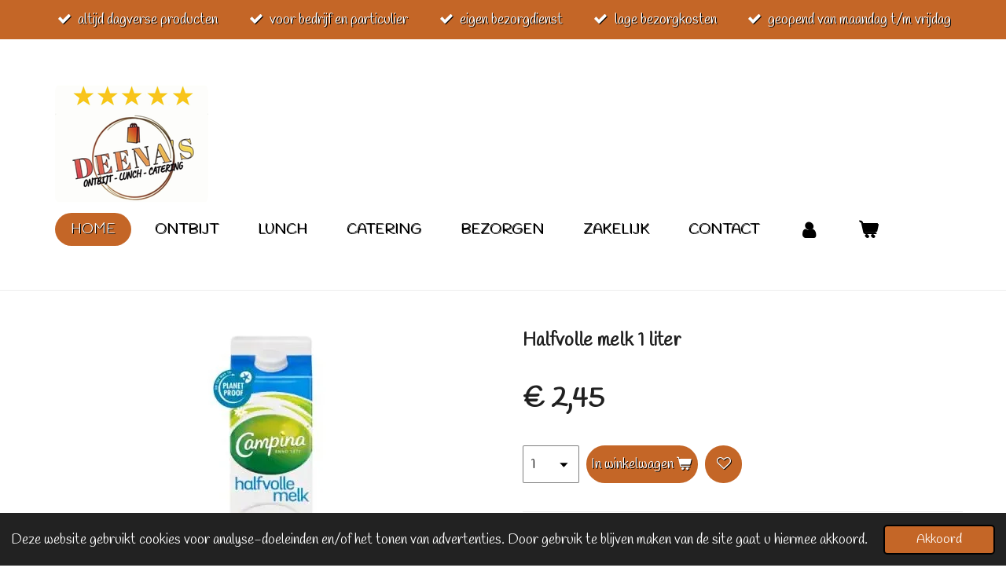

--- FILE ---
content_type: text/html; charset=UTF-8
request_url: https://www.deenas.nl/product/5884606/halfvolle-melk-1-liter
body_size: 18140
content:
<!DOCTYPE html>
<html lang="nl">
    <head>
        <meta http-equiv="Content-Type" content="text/html; charset=utf-8">
        <meta name="viewport" content="width=device-width, initial-scale=1.0, maximum-scale=5.0">
        <meta http-equiv="X-UA-Compatible" content="IE=edge">
        <link rel="canonical" href="https://www.deenas.nl/product/5884606/halfvolle-melk-1-liter">
        <link rel="sitemap" type="application/xml" href="https://www.deenas.nl/sitemap.xml">
        <meta property="og:title" content="Halfvolle melk 1 liter | Deena’s">
        <meta property="og:url" content="https://www.deenas.nl/product/5884606/halfvolle-melk-1-liter">
        <base href="https://www.deenas.nl/">
        <meta name="description" property="og:description" content="Campina halfvolle melk is niet alleen hartstikke lekker, maar ook heel gezond. Het bevat van nature voedingsstoffen zoals calcium, fosfor en prote&amp;iuml;ne. Met de keuze voor dit pak melk steunt u de boeren die extra aandacht besteden aan koe, natuur en klimaat.
&amp;nbsp;">
                <script nonce="cd7554bab42e76211de86fe71c5afb3c">
            
            window.JOUWWEB = window.JOUWWEB || {};
            window.JOUWWEB.application = window.JOUWWEB.application || {};
            window.JOUWWEB.application = {"backends":[{"domain":"jouwweb.nl","freeDomain":"jouwweb.site"},{"domain":"webador.com","freeDomain":"webadorsite.com"},{"domain":"webador.de","freeDomain":"webadorsite.com"},{"domain":"webador.fr","freeDomain":"webadorsite.com"},{"domain":"webador.es","freeDomain":"webadorsite.com"},{"domain":"webador.it","freeDomain":"webadorsite.com"},{"domain":"jouwweb.be","freeDomain":"jouwweb.site"},{"domain":"webador.ie","freeDomain":"webadorsite.com"},{"domain":"webador.co.uk","freeDomain":"webadorsite.com"},{"domain":"webador.at","freeDomain":"webadorsite.com"},{"domain":"webador.be","freeDomain":"webadorsite.com"},{"domain":"webador.ch","freeDomain":"webadorsite.com"},{"domain":"webador.ch","freeDomain":"webadorsite.com"},{"domain":"webador.mx","freeDomain":"webadorsite.com"},{"domain":"webador.com","freeDomain":"webadorsite.com"},{"domain":"webador.dk","freeDomain":"webadorsite.com"},{"domain":"webador.se","freeDomain":"webadorsite.com"},{"domain":"webador.no","freeDomain":"webadorsite.com"},{"domain":"webador.fi","freeDomain":"webadorsite.com"},{"domain":"webador.ca","freeDomain":"webadorsite.com"},{"domain":"webador.ca","freeDomain":"webadorsite.com"},{"domain":"webador.pl","freeDomain":"webadorsite.com"},{"domain":"webador.com.au","freeDomain":"webadorsite.com"},{"domain":"webador.nz","freeDomain":"webadorsite.com"}],"editorLocale":"nl-NL","editorTimezone":"Europe\/Amsterdam","editorLanguage":"nl","analytics4TrackingId":"G-E6PZPGE4QM","analyticsDimensions":[],"backendDomain":"www.jouwweb.nl","backendShortDomain":"jouwweb.nl","backendKey":"jouwweb-nl","freeWebsiteDomain":"jouwweb.site","noSsl":false,"build":{"reference":"dabeacf"},"linkHostnames":["www.jouwweb.nl","www.webador.com","www.webador.de","www.webador.fr","www.webador.es","www.webador.it","www.jouwweb.be","www.webador.ie","www.webador.co.uk","www.webador.at","www.webador.be","www.webador.ch","fr.webador.ch","www.webador.mx","es.webador.com","www.webador.dk","www.webador.se","www.webador.no","www.webador.fi","www.webador.ca","fr.webador.ca","www.webador.pl","www.webador.com.au","www.webador.nz"],"assetsUrl":"https:\/\/assets.jwwb.nl","loginUrl":"https:\/\/www.jouwweb.nl\/inloggen","publishUrl":"https:\/\/www.jouwweb.nl\/v2\/website\/2204316\/publish-proxy","adminUserOrIp":false,"pricing":{"plans":{"lite":{"amount":"700","currency":"EUR"},"pro":{"amount":"1200","currency":"EUR"},"business":{"amount":"2400","currency":"EUR"}},"yearlyDiscount":{"price":{"amount":"0","currency":"EUR"},"ratio":0,"percent":"0%","discountPrice":{"amount":"0","currency":"EUR"},"termPricePerMonth":{"amount":"0","currency":"EUR"},"termPricePerYear":{"amount":"0","currency":"EUR"}}},"hcUrl":{"add-product-variants":"https:\/\/help.jouwweb.nl\/hc\/nl\/articles\/28594307773201","basic-vs-advanced-shipping":"https:\/\/help.jouwweb.nl\/hc\/nl\/articles\/28594268794257","html-in-head":"https:\/\/help.jouwweb.nl\/hc\/nl\/articles\/28594336422545","link-domain-name":"https:\/\/help.jouwweb.nl\/hc\/nl\/articles\/28594325307409","optimize-for-mobile":"https:\/\/help.jouwweb.nl\/hc\/nl\/articles\/28594312927121","seo":"https:\/\/help.jouwweb.nl\/hc\/nl\/sections\/28507243966737","transfer-domain-name":"https:\/\/help.jouwweb.nl\/hc\/nl\/articles\/28594325232657","website-not-secure":"https:\/\/help.jouwweb.nl\/hc\/nl\/articles\/28594252935825"}};
            window.JOUWWEB.brand = {"type":"jouwweb","name":"JouwWeb","domain":"JouwWeb.nl","supportEmail":"support@jouwweb.nl"};
                    
                window.JOUWWEB = window.JOUWWEB || {};
                window.JOUWWEB.websiteRendering = {"locale":"nl-NL","timezone":"Europe\/Amsterdam","routes":{"api\/upload\/product-field":"\/_api\/upload\/product-field","checkout\/cart":"\/winkelwagen","payment":"\/bestelling-afronden\/:publicOrderId","payment\/forward":"\/bestelling-afronden\/:publicOrderId\/forward","public-order":"\/bestelling\/:publicOrderId","checkout\/authorize":"\/winkelwagen\/authorize\/:gateway","wishlist":"\/verlanglijst"}};
                                                    window.JOUWWEB.website = {"id":2204316,"locale":"nl-NL","enabled":true,"title":"Deena\u2019s","hasTitle":true,"roleOfLoggedInUser":null,"ownerLocale":"nl-NL","plan":"business","freeWebsiteDomain":"jouwweb.site","backendKey":"jouwweb-nl","currency":"EUR","defaultLocale":"nl-NL","url":"https:\/\/www.deenas.nl\/","homepageSegmentId":20880219,"category":"webshop","isOffline":false,"isPublished":true,"locales":["nl-NL"],"allowed":{"ads":false,"credits":true,"externalLinks":true,"slideshow":true,"customDefaultSlideshow":true,"hostedAlbums":true,"moderators":true,"mailboxQuota":10,"statisticsVisitors":true,"statisticsDetailed":true,"statisticsMonths":-1,"favicon":true,"password":true,"freeDomains":2,"freeMailAccounts":1,"canUseLanguages":false,"fileUpload":true,"legacyFontSize":false,"webshop":true,"products":-1,"imageText":false,"search":true,"audioUpload":true,"videoUpload":5000,"allowDangerousForms":false,"allowHtmlCode":true,"mobileBar":true,"sidebar":false,"poll":false,"allowCustomForms":true,"allowBusinessListing":true,"allowCustomAnalytics":true,"allowAccountingLink":true,"digitalProducts":true,"sitemapElement":false},"mobileBar":{"enabled":true,"theme":"accent","email":{"active":true,"value":"sales@deenas.nl"},"location":{"active":false},"phone":{"active":true,"value":"+31621332087"},"whatsapp":{"active":true,"value":"+31621332087"},"social":{"active":false,"network":"facebook"}},"webshop":{"enabled":true,"currency":"EUR","taxEnabled":true,"taxInclusive":true,"vatDisclaimerVisible":false,"orderNotice":"<p><span style=\"text-decoration: underline;\"><strong>Hebt u de gewenste bezorgdatum en bezorgtijd aangegeven?<\/strong><\/span><\/p>\n<p>Als er tijdens het bestelproces geen specifieke velden hiervoor beschikbaar waren, kunt u deze informatie toevoegen in het opmerkingenveld.<\/p>\n<p><strong>Conform onze bestelvoorwaarden dienen bestellingen uiterlijk de dag voorafgaand aan levering v&oacute;&oacute;r 18:00 uur te worden geplaatst.<\/strong><\/p>","orderConfirmation":"<p>Dank u hartelijk voor uw bestelling.<\/p>\n<p>Wij gaan direct aan de slag en nemen indien nodig contact met u op.<\/p>\n<p>Als bevestiging van uw bestelling ontvangt u binnen enkele ogenblikken een e-mail van ons. Het kan voorkomen dat deze in uw \"Spam\" of \"Ongewenst\" map terechtkomt. Voeg ons e-mailadres toe aan uw contacten om dit te voorkomen.<\/p>","freeShipping":false,"freeShippingAmount":"150.00","shippingDisclaimerVisible":false,"pickupAllowed":false,"couponAllowed":true,"detailsPageAvailable":true,"socialMediaVisible":true,"termsPage":null,"termsPageUrl":null,"extraTerms":null,"pricingVisible":true,"orderButtonVisible":true,"shippingAdvanced":true,"shippingAdvancedBackEnd":true,"soldOutVisible":false,"backInStockNotificationEnabled":false,"canAddProducts":true,"nextOrderNumber":66263752,"allowedServicePoints":[],"sendcloudConfigured":false,"sendcloudFallbackPublicKey":"a3d50033a59b4a598f1d7ce7e72aafdf","taxExemptionAllowed":false,"invoiceComment":null,"emptyCartVisible":true,"minimumOrderPrice":"25.00","productNumbersEnabled":false,"wishlistEnabled":true,"hideTaxOnCart":false},"isTreatedAsWebshop":true};                            window.JOUWWEB.cart = {"products":[],"coupon":null,"shippingCountryCode":null,"shippingChoice":null,"breakdown":[]};                            window.JOUWWEB.scripts = ["website-rendering\/webshop"];                        window.parent.JOUWWEB.colorPalette = window.JOUWWEB.colorPalette;
        </script>
                    <meta name="robots" content="noindex,nofollow">
                <title>Halfvolle melk 1 liter | Deena’s</title>
                                            <link href="https://primary.jwwb.nl/public/t/n/g/temp-hfvoltsejjkuhhqvvfzu/touch-icon-iphone.png?bust=1703000197" rel="apple-touch-icon" sizes="60x60">                                                <link href="https://primary.jwwb.nl/public/t/n/g/temp-hfvoltsejjkuhhqvvfzu/touch-icon-ipad.png?bust=1703000197" rel="apple-touch-icon" sizes="76x76">                                                <link href="https://primary.jwwb.nl/public/t/n/g/temp-hfvoltsejjkuhhqvvfzu/touch-icon-iphone-retina.png?bust=1703000197" rel="apple-touch-icon" sizes="120x120">                                                <link href="https://primary.jwwb.nl/public/t/n/g/temp-hfvoltsejjkuhhqvvfzu/touch-icon-ipad-retina.png?bust=1703000197" rel="apple-touch-icon" sizes="152x152">                                                <link href="https://primary.jwwb.nl/public/t/n/g/temp-hfvoltsejjkuhhqvvfzu/favicon.png?bust=1703000197" rel="shortcut icon">                                                <link href="https://primary.jwwb.nl/public/t/n/g/temp-hfvoltsejjkuhhqvvfzu/favicon.png?bust=1703000197" rel="icon">                                        <meta property="og:image" content="https&#x3A;&#x2F;&#x2F;primary.jwwb.nl&#x2F;public&#x2F;t&#x2F;n&#x2F;g&#x2F;temp-hfvoltsejjkuhhqvvfzu&#x2F;slh9cx&#x2F;090220221341_526994pak-1_360x360_2-1.jpg">
                                    <meta name="twitter:card" content="summary_large_image">
                        <meta property="twitter:image" content="https&#x3A;&#x2F;&#x2F;primary.jwwb.nl&#x2F;public&#x2F;t&#x2F;n&#x2F;g&#x2F;temp-hfvoltsejjkuhhqvvfzu&#x2F;slh9cx&#x2F;090220221341_526994pak-1_360x360_2-1.jpg">
                                                    <meta name="google-site-verification" content="1JqP_Ne40h8bIcZI0WfExSM25YTDt51U5cgH-bCTIy4">

<!-- begin script JSON LD -->
<script type="application/ld+json">
{
"@context": "https://schema.org",
"@type": "LocalBusiness",
"name": "Deena's Ontbijt, lunch en Catering",
"url": "https://www.deenas.nl/",
"image": "https://primary.jwwb.nl/public/t/n/g/temp-hfvoltsejjkuhhqvvfzu/logo-deenas-1200x940-3.gif",
"address": {
"@type": "PostalAddress",
"streetAddress": "Vliehors 3",
"postalCode": "2631 MM",
"addressLocality": "Nootdorp",
"addressCountry": "NL"
},
"telephone": "0621332087",
"email": "sales@deenas.nl",
"openingHours": ["Mo 08:30-17:30", "Tu 08:30-17:30", "We 08:30-17:30", "Th 08:30-17:30", "Fr 08:30-17:30", "Sa Closed", "Su Closed"]
}
</script>
<!-- einde script JSON LD -->

<!-- begin copieerbeveiliging -->
<style>
.jw-album-image img,
.jw-element-image img {
pointer-events:none;
-webkit-touch-callout:none;
}
.pswp__share-tooltip .pswp__share--download {
display:none;
}
</style>
<script>
document.addEventListener("contextmenu", function (e) {
e.preventDefault();
e.stopPropagation();
});
document.addEventListener("copy", function (e) {
e.preventDefault();
e.stopPropagation();
});
document.addEventListener("cut", function (e) {
e.preventDefault();
e.stopPropagation();
});
</script>
<!-- einde copieerbeveiliging -->

<!-- begin tekst menu -->
<style>
.jw-menu {
text-shadow:1px 1px #000;
}
</style>
<!-- einde tekst menu -->

<!-- begin tekst kop homepagina -->
<style>
.jw-is-slideshow a.bx-prev,
a.bx-next {
display:none;
}
.jw-slideshow-title {
text-shadow:1px 1px #000;
}
</style>
<!-- einde tekst kop homepagina -->


<!-- begin begroeting op homepagina -->
<style>
.begroeting p {
font-size:24px;
text-align:center;
margin-bottom:2rem
}
</style>
<script>
var tijdID = null;
var tijdLoopt = false;
function stopklok() {
if (tijdLoopt) clearTimeout(tijdID);
tijdLoopt = false;
}
function toontijd() {
var now = new Date();
var uren = now.getHours();
var minuten = now.getMinutes();
var seconden = now.getSeconds();
var huidigetijd = uren;
huidigetijd += (minuten < 10 ? ":0" :":") + minuten;
huidigetijd += (seconden < 10 ? ":0" :":") + seconden;
document.form.clock.value = huidigetijd;
tijdID = setTimeout("toontijd()", 1000);
tijdLoopt = true;
}
function start() {
stopklok();
toontijd();
}
function begroeting(datum) {
var uur = datum.getHours();
if (uur < 12) return "Goedemorgen!";
if (uur < 18) return "Goedemiddag!";
if (uur < 24) return "Goedenavond!";
}
</script>
<!-- einde begroeting op homepagina -->

<!-- begin tekst uitlijnen en tekst afbreken -->
<style>
body {
text-align:justify;
hyphens:auto;
}
</style>
<!-- einde tekst uitlijnen en tekst afbreken -->

<!-- begin afbeelding ronde hoeken -->
<style>
img {
background:#fff;
border-radius:12px
}
</style>
<!-- einde afbeelding ronde hoeken -->

<!-- begin tekst in berichtenbar -->
<style>
.message-bar-text {
text-shadow:1px 1px #000;
}
</style>
<!-- einde tekst in berichtenbar -->

<!-- begin footer -->
<style>
.block-footer {
text-shadow:1px 1px #000;
background:#c46627 !important;
}
.block-footer span,
.block-footer a,
.block-footer h3,
.block-footer p,
.block-footer li {
color:#fff !important;
text-decoration:none !important;
font-size:18px !important;
}
.block-footer a:hover {
color:#000 !important;
}
</style>
<!-- einde footer -->

<!-- begin knoppen mobiele telefoon -->
<style>
@media only screen and (max-width:767px) {
.lunch a {
padding:0 0 0 0;
width:135px;
}
.catering a {
padding:0 0 0 0;
width:135px;
}
}
</style>
<!-- einde knoppen mobiele telefoon -->

<!-- begin footer mobiele telefoon -->
<style>
@media only screen and (max-width:767px) {
.block-footer span,
.block-footer a,
.block-footer h3,
.block-footer p {
font-size:14px !important;
}
}
</style>
<!-- einde footer mobiele telefoon -->

<!-- begin belangrijke mededelingen -->
<style>
.anchor-offset {
position:relative;
top:-15em; /* Pas dit aan naar het gewenste aantal regels */
}
.inhoud a {
font-size:18px;
text-decoration:none;
color:inherit;
}
@media only screen and (max-width:600px) {
.anchor-offset {
top:-1em;
}
}
</style>
<script>
function slowScrollToSection(sectionId) {
var target = document.getElementById(sectionId);
var targetPosition = target.getBoundingClientRect().top + window.pageYOffset;
var startPosition = window.pageYOffset;
var distance = targetPosition - startPosition;
var duration = 2000; // 2 seconden
var start = null;
window.requestAnimationFrame(step);
function step(timestamp) {
if (!start) start = timestamp;
var progress = timestamp - start;
var progressRatio = progress / duration;
var easeInOutCubic = progressRatio < 0.5 ? 4 * progressRatio ** 3 : 1 - Math.pow(-2 * progressRatio + 2, 3) / 2;
window.scrollTo(0, startPosition + distance * easeInOutCubic);
if (progress < duration) {
window.requestAnimationFrame(step);
}
}
}
</script>
<!-- einde belangrijke mededelingen -->

<!-- begin footer bedrijfsnaam -->
<style>
.bedrijfsnaam {
margin:-12px 0 -24px 0;
color:#ffd700;
font-size:24px;
}
.bedrijfsnaam:hover {
color:#000;
}
@media only screen and (max-width:767px) {
.bedrijfsnaam {
font-size:22px;
}
}
</style>
<!-- einde footer bedrijfsnaam -->

<!-- begin schaduw knoppen -->
<style>
.jw-btn-container,
.jw-form-container button,
.js-product-container__button,
.js-product-container__wishlist-button {
border-radius:50px;
box-shadow:5px 5px 2px 1px rgba(0, 0, 0, 0.3)
}
</style>
<!-- einde schaduw knoppen -->

<!-- begin tekstschaduw -->
<style>
.message-bar__container,
.jw-btn-caption,
.jw-btn span,
.product__add-to-cart span,
.js-product-container__button span,
.jw-btn--size-small span,
.jw-btn span:hover,
.product__add-to-cart span:hover,
.js-product-container__button span:hover,
.jw-btn--size-small span:hover {
    color: #fff;
    text-shadow: 1px 1px #000 !important;
}
</style>
<!-- einde tekstschaduw -->
                            <script src="https://www.googletagmanager.com/gtag/js?id=G-SFL1VM5RDP" nonce="cd7554bab42e76211de86fe71c5afb3c" data-turbo-track="reload" async></script>
<script src="https://plausible.io/js/script.manual.js" nonce="cd7554bab42e76211de86fe71c5afb3c" data-turbo-track="reload" defer data-domain="shard16.jouwweb.nl"></script>
<link rel="stylesheet" type="text/css" href="https://gfonts.jwwb.nl/css?display=fallback&amp;family=Handlee%3A400%2C700%2C400italic%2C700italic" nonce="cd7554bab42e76211de86fe71c5afb3c" data-turbo-track="dynamic">
<script src="https://assets.jwwb.nl/assets/build/website-rendering/nl-NL.js?bust=af8dcdef13a1895089e9" nonce="cd7554bab42e76211de86fe71c5afb3c" data-turbo-track="reload" defer></script>
<script src="https://assets.jwwb.nl/assets/website-rendering/runtime.cee983c75391f900fb05.js?bust=4ce5de21b577bc4120dd" nonce="cd7554bab42e76211de86fe71c5afb3c" data-turbo-track="reload" defer></script>
<script src="https://assets.jwwb.nl/assets/website-rendering/812.881ee67943804724d5af.js?bust=78ab7ad7d6392c42d317" nonce="cd7554bab42e76211de86fe71c5afb3c" data-turbo-track="reload" defer></script>
<script src="https://assets.jwwb.nl/assets/website-rendering/main.5cc2a9179e0462270809.js?bust=47fa63093185ee0400ae" nonce="cd7554bab42e76211de86fe71c5afb3c" data-turbo-track="reload" defer></script>
<link rel="preload" href="https://assets.jwwb.nl/assets/website-rendering/styles.c611799110a447e67981.css?bust=226f06dc4f39cd5a64cc" as="style">
<link rel="preload" href="https://assets.jwwb.nl/assets/website-rendering/fonts/icons-website-rendering/font/website-rendering.woff2?bust=bd2797014f9452dadc8e" as="font" crossorigin>
<link rel="preconnect" href="https://gfonts.jwwb.nl">
<link rel="stylesheet" type="text/css" href="https://assets.jwwb.nl/assets/website-rendering/styles.c611799110a447e67981.css?bust=226f06dc4f39cd5a64cc" nonce="cd7554bab42e76211de86fe71c5afb3c" data-turbo-track="dynamic">
<link rel="preconnect" href="https://assets.jwwb.nl">
<link rel="preconnect" href="https://www.google-analytics.com">
<link rel="stylesheet" type="text/css" href="https://primary.jwwb.nl/public/t/n/g/temp-hfvoltsejjkuhhqvvfzu/style.css?bust=1768823985" nonce="cd7554bab42e76211de86fe71c5afb3c" data-turbo-track="dynamic">    </head>
    <body
        id="top"
        class="jw-is-no-slideshow jw-header-is-image jw-is-segment-product jw-is-frontend jw-is-no-sidebar jw-is-messagebar jw-is-no-touch-device jw-is-no-mobile"
                                    data-jouwweb-page="5884606"
                                                data-jouwweb-segment-id="5884606"
                                                data-jouwweb-segment-type="product"
                                                data-template-threshold="960"
                                                data-template-name="concert-banner&#x7C;fjord-banner&#x7C;burger-station"
                            itemscope
        itemtype="https://schema.org/Product"
    >
                                    <meta itemprop="url" content="https://www.deenas.nl/product/5884606/halfvolle-melk-1-liter">
        <a href="#main-content" class="jw-skip-link">
            Ga direct naar de hoofdinhoud        </a>
        <div class="jw-background"></div>
        <div class="jw-body">
            <div class="jw-mobile-menu jw-mobile-is-logo js-mobile-menu">
            <button
            type="button"
            class="jw-mobile-menu__button jw-mobile-toggle"
            aria-label="Open / sluit menu"
        >
            <span class="jw-icon-burger"></span>
        </button>
        <div class="jw-mobile-header jw-mobile-header--image">
        <a            class="jw-mobile-header-content"
                            href="/"
                        >
                            <img class="jw-mobile-logo jw-mobile-logo--square" src="https://primary.jwwb.nl/public/t/n/g/temp-hfvoltsejjkuhhqvvfzu/1rf5h7/image-284.png?enable-io=true&amp;enable=upscale&amp;height=70" srcset="https://primary.jwwb.nl/public/t/n/g/temp-hfvoltsejjkuhhqvvfzu/1rf5h7/image-284.png?enable-io=true&amp;enable=upscale&amp;height=70 1x, https://primary.jwwb.nl/public/t/n/g/temp-hfvoltsejjkuhhqvvfzu/1rf5h7/image-284.png?enable-io=true&amp;enable=upscale&amp;height=140&amp;quality=70 2x" alt="Deena’s" title="Deena’s">                                </a>
    </div>

        <a
        href="/winkelwagen"
        class="jw-mobile-menu__button jw-mobile-header-cart"
        aria-label="Bekijk winkelwagen"
    >
        <span class="jw-icon-badge-wrapper">
            <span class="website-rendering-icon-basket" aria-hidden="true"></span>
            <span class="jw-icon-badge hidden" aria-hidden="true"></span>
        </span>
    </a>
    
    </div>
            <header class="header-wrap js-topbar-content-container js-fixed-header-container">
    <div class="message-bar message-bar--accent"><div class="message-bar__container"><ul class="message-bar-usps"><li class="message-bar-usps__item"><i class="website-rendering-icon-ok"></i><span>altijd dagverse producten</span></li><li class="message-bar-usps__item"><i class="website-rendering-icon-ok"></i><span>voor bedrijf en particulier</span></li><li class="message-bar-usps__item"><i class="website-rendering-icon-ok"></i><span>eigen bezorgdienst</span></li><li class="message-bar-usps__item"><i class="website-rendering-icon-ok"></i><span>lage bezorgkosten</span></li><li class="message-bar-usps__item"><i class="website-rendering-icon-ok"></i><span>geopend van maandag t/m vrijdag</span></li></ul></div></div>    <div class="header-wrap__inner">
        <div class="header">
            <div class="jw-header-logo">
            <div
    id="jw-header-image-container"
    class="jw-header jw-header-image jw-header-image-toggle"
    style="flex-basis: 195px; max-width: 195px; flex-shrink: 1;"
>
            <a href="/">
        <img id="jw-header-image" data-image-id="103033500" srcset="https://primary.jwwb.nl/public/t/n/g/temp-hfvoltsejjkuhhqvvfzu/1rf5h7/image-284.png?enable-io=true&amp;width=195 195w, https://primary.jwwb.nl/public/t/n/g/temp-hfvoltsejjkuhhqvvfzu/1rf5h7/image-284.png?enable-io=true&amp;width=390 390w" class="jw-header-image" title="Deena’s" style="" sizes="195px" width="195" height="156" intrinsicsize="195.00 x 156.00" alt="Deena’s">                </a>
    </div>
        <div
    class="jw-header jw-header-title-container jw-header-text jw-header-text-toggle"
    data-stylable="true"
>
    <a        id="jw-header-title"
        class="jw-header-title"
                    href="/"
            >
        <span style="display: inline-block; font-size: 30px;"><span style="display: inline-block; font-size: 30px;"><span style="display: inline-block; font-size: 16px;"><span style="display: inline-block; font-size: 30px;">deena's</span></span></span></span>    </a>
</div>
</div>
        </div>
        <nav class="menu jw-menu-copy">
            <ul
    id="jw-menu"
    class="jw-menu jw-menu-horizontal"
            >
            <li
    class="jw-menu-item jw-menu-is-active"
>
        <a        class="jw-menu-link js-active-menu-item"
        href="/"                                            data-page-link-id="20880219"
                            >
                <span class="">
            Home        </span>
            </a>
                </li>
            <li
    class="jw-menu-item"
>
        <a        class="jw-menu-link"
        href="/ontbijt"                                            data-page-link-id="8519568"
                            >
                <span class="">
            Ontbijt        </span>
            </a>
                </li>
            <li
    class="jw-menu-item"
>
        <a        class="jw-menu-link"
        href="/lunch"                                            data-page-link-id="8519288"
                            >
                <span class="">
            Lunch        </span>
            </a>
                </li>
            <li
    class="jw-menu-item"
>
        <a        class="jw-menu-link"
        href="/catering"                                            data-page-link-id="8519290"
                            >
                <span class="">
            Catering        </span>
            </a>
                </li>
            <li
    class="jw-menu-item"
>
        <a        class="jw-menu-link"
        href="/bezorgen"                                            data-page-link-id="17905965"
                            >
                <span class="">
            Bezorgen        </span>
            </a>
                </li>
            <li
    class="jw-menu-item"
>
        <a        class="jw-menu-link"
        href="/zakelijk"                                            data-page-link-id="16874757"
                            >
                <span class="">
            Zakelijk        </span>
            </a>
                </li>
            <li
    class="jw-menu-item"
>
        <a        class="jw-menu-link"
        href="/contact"                                            data-page-link-id="17906440"
                            >
                <span class="">
            Contact        </span>
            </a>
                </li>
            <li
    class="jw-menu-item"
>
        <a        class="jw-menu-link jw-menu-link--icon"
        href="/account"                                                            title="Account"
            >
                                <span class="website-rendering-icon-user"></span>
                            <span class="hidden-desktop-horizontal-menu">
            Account        </span>
            </a>
                </li>
            <li
    class="jw-menu-item jw-menu-wishlist-item js-menu-wishlist-item jw-menu-wishlist-item--hidden"
>
        <a        class="jw-menu-link jw-menu-link--icon"
        href="/verlanglijst"                                                            title="Verlanglijst"
            >
                                    <span class="jw-icon-badge-wrapper">
                        <span class="website-rendering-icon-heart"></span>
                                            <span class="jw-icon-badge hidden">
                    0                </span>
                            <span class="hidden-desktop-horizontal-menu">
            Verlanglijst        </span>
            </a>
                </li>
            <li
    class="jw-menu-item js-menu-cart-item "
>
        <a        class="jw-menu-link jw-menu-link--icon"
        href="/winkelwagen"                                                            title="Winkelwagen"
            >
                                    <span class="jw-icon-badge-wrapper">
                        <span class="website-rendering-icon-basket"></span>
                                            <span class="jw-icon-badge hidden">
                    0                </span>
                            <span class="hidden-desktop-horizontal-menu">
            Winkelwagen        </span>
            </a>
                </li>
    
    </ul>

    <script nonce="cd7554bab42e76211de86fe71c5afb3c" id="jw-mobile-menu-template" type="text/template">
        <ul id="jw-menu" class="jw-menu jw-menu-horizontal jw-menu-spacing--mobile-bar">
                            <li
    class="jw-menu-item jw-menu-is-active"
>
        <a        class="jw-menu-link js-active-menu-item"
        href="/"                                            data-page-link-id="20880219"
                            >
                <span class="">
            Home        </span>
            </a>
                </li>
                            <li
    class="jw-menu-item"
>
        <a        class="jw-menu-link"
        href="/ontbijt"                                            data-page-link-id="8519568"
                            >
                <span class="">
            Ontbijt        </span>
            </a>
                </li>
                            <li
    class="jw-menu-item"
>
        <a        class="jw-menu-link"
        href="/lunch"                                            data-page-link-id="8519288"
                            >
                <span class="">
            Lunch        </span>
            </a>
                </li>
                            <li
    class="jw-menu-item"
>
        <a        class="jw-menu-link"
        href="/catering"                                            data-page-link-id="8519290"
                            >
                <span class="">
            Catering        </span>
            </a>
                </li>
                            <li
    class="jw-menu-item"
>
        <a        class="jw-menu-link"
        href="/bezorgen"                                            data-page-link-id="17905965"
                            >
                <span class="">
            Bezorgen        </span>
            </a>
                </li>
                            <li
    class="jw-menu-item"
>
        <a        class="jw-menu-link"
        href="/zakelijk"                                            data-page-link-id="16874757"
                            >
                <span class="">
            Zakelijk        </span>
            </a>
                </li>
                            <li
    class="jw-menu-item"
>
        <a        class="jw-menu-link"
        href="/contact"                                            data-page-link-id="17906440"
                            >
                <span class="">
            Contact        </span>
            </a>
                </li>
                            <li
    class="jw-menu-item"
>
        <a        class="jw-menu-link jw-menu-link--icon"
        href="/account"                                                            title="Account"
            >
                                <span class="website-rendering-icon-user"></span>
                            <span class="hidden-desktop-horizontal-menu">
            Account        </span>
            </a>
                </li>
                            <li
    class="jw-menu-item jw-menu-wishlist-item js-menu-wishlist-item jw-menu-wishlist-item--hidden"
>
        <a        class="jw-menu-link jw-menu-link--icon"
        href="/verlanglijst"                                                            title="Verlanglijst"
            >
                                    <span class="jw-icon-badge-wrapper">
                        <span class="website-rendering-icon-heart"></span>
                                            <span class="jw-icon-badge hidden">
                    0                </span>
                            <span class="hidden-desktop-horizontal-menu">
            Verlanglijst        </span>
            </a>
                </li>
            
                    </ul>
    </script>
        </nav>
    </div>
</header>
<script nonce="cd7554bab42e76211de86fe71c5afb3c">
    JOUWWEB.templateConfig = {
        header: {
            selector: '.header-wrap__inner',
            mobileSelector: '.jw-mobile-menu',
            updatePusher: function (topHeight) {
                var $sliderStyle = $('#sliderStyle');

                if ($sliderStyle.length === 0) {
                    $sliderStyle = $('<style />')
                        .attr('id', 'sliderStyle')
                        .appendTo(document.body);
                }

                // Header height without mobile bar
                var headerHeight = $('.header-wrap__inner').outerHeight();

                var paddingTop = topHeight;
                var paddingBottom = Math.min(headerHeight * (2/3), 60);
                $sliderStyle.html(
                    '.jw-slideshow-slide-content {' +
                    '    padding-top: ' + paddingTop + 'px;' +
                    '    padding-bottom: ' + paddingBottom + 'px;' +
                    '}' +
                    '.bx-controls-direction {' +
                    '    margin-top: ' + ((paddingTop - paddingBottom) / 2) + 'px;' +
                    '}'
                );

                // make sure slider also gets correct height (because of the added padding)
                $('.jw-slideshow-slide[aria-hidden=false]').each(function (index) {
                    var $this = $(this);
                    topHeight = $this.outerHeight() > topHeight ? $this.outerHeight() : topHeight;
                    $this.closest('.bx-viewport').css({
                        height: topHeight + 'px',
                    });
                });

                // If a page has a message-bar, offset the mobile nav.
                const $messageBar = $('.message-bar');
                if ($messageBar.length > 0) {
                    $('.js-mobile-menu, .jw-menu-clone').css('top', $messageBar.outerHeight());
                }
            },
        },
        mainContentOffset: function () {
            const $body = $('body');

            function measureAffixedHeaderHeight() {
                const $headerWrap = $('.header-wrap');
                const $headerWrapInner = $('.header-wrap__inner');

                // Early return if header is already affixed
                if ($body.hasClass('jw-is-header-affix')) {
                    return $headerWrap.height();
                }

                // Switch to affixed header (without transition)
                $headerWrapInner.css('transition', 'none');
                $body.addClass('jw-is-header-affix');

                // Measure affixed header height
                const headerHeight = $headerWrap.height();

                // Switch back to unaffixed header (without transition)
                $body.removeClass('jw-is-header-affix');
                $headerWrap.height(); // force reflow
                $headerWrapInner.css('transition', '');

                return headerHeight;
            }

            const headerHeight = measureAffixedHeaderHeight();
            return $('.main-content').offset().top - ($body.hasClass('jw-menu-is-mobile') ? 0 : headerHeight);
        },
    };
</script>
<div class="main-content">
    
<main id="main-content" class="block-content">
    <div data-section-name="content" class="jw-section jw-section-content jw-responsive">
        <div class="jw-strip jw-strip--default jw-strip--style-color jw-strip--primary jw-strip--color-default jw-strip--padding-start"><div class="jw-strip__content-container"><div class="jw-strip__content jw-responsive">    
                        <div
        class="product-page js-product-container"
        data-webshop-product="&#x7B;&quot;id&quot;&#x3A;5884606,&quot;title&quot;&#x3A;&quot;Halfvolle&#x20;melk&#x20;1&#x20;liter&quot;,&quot;url&quot;&#x3A;&quot;&#x5C;&#x2F;product&#x5C;&#x2F;5884606&#x5C;&#x2F;halfvolle-melk-1-liter&quot;,&quot;variants&quot;&#x3A;&#x5B;&#x7B;&quot;id&quot;&#x3A;20088318,&quot;stock&quot;&#x3A;0,&quot;limited&quot;&#x3A;false,&quot;propertyValueIds&quot;&#x3A;&#x5B;&#x5D;&#x7D;&#x5D;,&quot;image&quot;&#x3A;&#x7B;&quot;id&quot;&#x3A;77374668,&quot;url&quot;&#x3A;&quot;https&#x3A;&#x5C;&#x2F;&#x5C;&#x2F;primary.jwwb.nl&#x5C;&#x2F;public&#x5C;&#x2F;t&#x5C;&#x2F;n&#x5C;&#x2F;g&#x5C;&#x2F;temp-hfvoltsejjkuhhqvvfzu&#x5C;&#x2F;090220221341_526994pak-1_360x360_2-1.jpg&quot;,&quot;width&quot;&#x3A;360,&quot;height&quot;&#x3A;360&#x7D;&#x7D;"
        data-is-detail-view="1"
    >
                <div class="product-page__top">
            <h1 class="product-page__heading" itemprop="name">
                Halfvolle melk 1 liter            </h1>
                                </div>
                                <div class="product-page__image-container">
                <div
                    class="image-gallery image-gallery--single-item"
                    role="group"
                    aria-roledescription="carousel"
                    aria-label="Productafbeeldingen"
                >
                    <div class="image-gallery__main">
                        <div
                            class="image-gallery__slides"
                            aria-live="polite"
                            aria-atomic="false"
                        >
                                                                                            <div
                                    class="image-gallery__slide-container"
                                    role="group"
                                    aria-roledescription="slide"
                                    aria-hidden="false"
                                    aria-label="1 van 1"
                                >
                                    <a
                                        class="image-gallery__slide-item"
                                        href="https://primary.jwwb.nl/public/t/n/g/temp-hfvoltsejjkuhhqvvfzu/slh9cx/090220221341_526994pak-1_360x360_2-1.jpg"
                                        data-width="360"
                                        data-height="360"
                                        data-image-id="77374668"
                                        tabindex="0"
                                    >
                                        <div class="image-gallery__slide-image">
                                            <img
                                                                                                    itemprop="image"
                                                    alt="Halfvolle&#x20;melk&#x20;1&#x20;liter"
                                                                                                src="https://primary.jwwb.nl/public/t/n/g/temp-hfvoltsejjkuhhqvvfzu/090220221341_526994pak-1_360x360_2-1.jpg?enable-io=true&enable=upscale&width=600"
                                                srcset="https://primary.jwwb.nl/public/t/n/g/temp-hfvoltsejjkuhhqvvfzu/slh9cx/090220221341_526994pak-1_360x360_2-1.jpg?enable-io=true&width=360 360w"
                                                sizes="(min-width: 960px) 50vw, 100vw"
                                                width="360"
                                                height="360"
                                            >
                                        </div>
                                    </a>
                                </div>
                                                    </div>
                        <div class="image-gallery__controls">
                            <button
                                type="button"
                                class="image-gallery__control image-gallery__control--prev image-gallery__control--disabled"
                                aria-label="Vorige afbeelding"
                            >
                                <span class="website-rendering-icon-left-open-big"></span>
                            </button>
                            <button
                                type="button"
                                class="image-gallery__control image-gallery__control--next image-gallery__control--disabled"
                                aria-label="Volgende afbeelding"
                            >
                                <span class="website-rendering-icon-right-open-big"></span>
                            </button>
                        </div>
                    </div>
                                    </div>
            </div>
                <div class="product-page__container">
            <div itemprop="offers" itemscope itemtype="https://schema.org/Offer">
                                <meta itemprop="availability" content="https://schema.org/InStock">
                                                        <meta itemprop="price" content="2.45">
                    <meta itemprop="priceCurrency" content="EUR">
                    <div class="product-page__price-container">
                        <div class="product__price js-product-container__price">
                            <span class="product__price__price">€ 2,45</span>
                        </div>
                        <div class="product__free-shipping-motivator js-product-container__free-shipping-motivator"></div>
                    </div>
                                                </div>
                                    <div class="product-page__button-container">
                                    <div
    class="product-quantity-input"
    data-max-shown-quantity="10"
    data-max-quantity="-1"
    data-product-variant-id="20088318"
    data-removable="false"
    >
    <label>
        <span class="product-quantity-input__label">
            Aantal        </span>
        <input
            min="1"
                        value="1"
            class="jw-element-form-input-text product-quantity-input__input"
            type="number"
                    />
        <select
            class="jw-element-form-input-text product-quantity-input__select hidden"
                    >
        </select>
    </label>
    </div>
                                <button
    type="button"
    class="jw-btn product__add-to-cart js-product-container__button jw-btn--size-medium"
    title="In&#x20;winkelwagen"
        >
    <span>In winkelwagen</span>
</button>
                
<button
    type="button"
    class="jw-btn jw-btn--icon-only product__add-to-wishlist js-product-container__wishlist-button jw-btn--size-medium"
    title="Toevoegen&#x20;aan&#x20;verlanglijst"
    aria-label="Toevoegen&#x20;aan&#x20;verlanglijst"
    >
    <span>
        <i class="js-product-container__add-to-wishlist_icon website-rendering-icon-heart-empty" aria-hidden="true"></i>
    </span>
</button>
            </div>
            <div class="product-page__button-notice hidden js-product-container__button-notice"></div>
            
                            <div class="product-page__description" itemprop="description">
                                        <p>Campina halfvolle melk is niet alleen hartstikke lekker, maar ook heel gezond. Het bevat van nature voedingsstoffen zoals calcium, fosfor en prote&iuml;ne. Met de keuze voor dit pak melk steunt u de boeren die extra aandacht besteden aan koe, natuur en klimaat.</p>
<p>&nbsp;</p>                </div>
                                                    <div class="product-page__social">
                    <div
    id="jw-element-"
    data-jw-element-id=""
        class="jw-tree-node jw-element jw-social-share jw-node-is-first-child jw-node-is-last-child"
>
    <div class="jw-element-social-share" style="text-align: left">
    <div class="share-button-container share-button-container--buttons-mini share-button-container--align-left jw-element-content">
                                                                <a
                    class="share-button share-button--facebook jw-element-social-share-button jw-element-social-share-button-facebook "
                                            href=""
                        data-href-template="http://www.facebook.com/sharer/sharer.php?u=[url]"
                                                            rel="nofollow noopener noreferrer"
                    target="_blank"
                >
                    <span class="share-button__icon website-rendering-icon-facebook"></span>
                    <span class="share-button__label">Delen</span>
                </a>
                                                                            <a
                    class="share-button share-button--twitter jw-element-social-share-button jw-element-social-share-button-twitter "
                                            href=""
                        data-href-template="http://x.com/intent/post?text=[url]"
                                                            rel="nofollow noopener noreferrer"
                    target="_blank"
                >
                    <span class="share-button__icon website-rendering-icon-x-logo"></span>
                    <span class="share-button__label">Deel</span>
                </a>
                                                                            <a
                    class="share-button share-button--linkedin jw-element-social-share-button jw-element-social-share-button-linkedin "
                                            href=""
                        data-href-template="http://www.linkedin.com/shareArticle?mini=true&amp;url=[url]"
                                                            rel="nofollow noopener noreferrer"
                    target="_blank"
                >
                    <span class="share-button__icon website-rendering-icon-linkedin"></span>
                    <span class="share-button__label">Share</span>
                </a>
                                                                                        <a
                    class="share-button share-button--whatsapp jw-element-social-share-button jw-element-social-share-button-whatsapp  share-button--mobile-only"
                                            href=""
                        data-href-template="whatsapp://send?text=[url]"
                                                            rel="nofollow noopener noreferrer"
                    target="_blank"
                >
                    <span class="share-button__icon website-rendering-icon-whatsapp"></span>
                    <span class="share-button__label">Delen</span>
                </a>
                                    </div>
    </div>
</div>                </div>
                    </div>
    </div>

    </div></div></div>
<div class="product-page__content">
    <div
    id="jw-element-140422349"
    data-jw-element-id="140422349"
        class="jw-tree-node jw-element jw-strip-root jw-tree-container jw-responsive jw-node-is-first-child jw-node-is-last-child"
>
    <div
    id="jw-element-350745464"
    data-jw-element-id="350745464"
        class="jw-tree-node jw-element jw-strip jw-tree-container jw-tree-container--empty jw-responsive jw-strip--default jw-strip--style-color jw-strip--color-default jw-strip--padding-both jw-node-is-first-child jw-strip--primary jw-node-is-last-child"
>
    <div class="jw-strip__content-container"><div class="jw-strip__content jw-responsive"></div></div></div></div></div>
            </div>
</main>
    </div>
<footer class="block-footer">
    <div
        data-section-name="footer"
        class="jw-section jw-section-footer jw-responsive"
    >
                <div class="jw-strip jw-strip--default jw-strip--style-color jw-strip--primary jw-strip--color-default jw-strip--padding-both"><div class="jw-strip__content-container"><div class="jw-strip__content jw-responsive">            <div
    id="jw-element-139718175"
    data-jw-element-id="139718175"
        class="jw-tree-node jw-element jw-simple-root jw-tree-container jw-responsive jw-node-is-first-child jw-node-is-last-child"
>
    <div
    id="jw-element-436533447"
    data-jw-element-id="436533447"
        class="jw-tree-node jw-element jw-html jw-node-is-first-child"
>
    <div class="jw-html-wrapper">
    <!-- begin terug-naar-boven-knop -->
<style>
#TerugNaarBovenKnop {
display:none;
position:fixed;
bottom:80px;
right:32px;
padding:0px 8px;
background:#c46627;
color:#fff;
border:5px double #fff;
border-radius:12px;
font-size:27px;
cursor:pointer;
transition:opacity 0.3s, visibility 0.3s
}
#TerugNaarBovenKnop:hover {
background:#c46627;
color:#000;
border:5px double #000
}
@media only screen and (max-width: 767px) {
#TerugNaarBovenKnop {
display:none;
position:fixed;
bottom:80px;
right:32px;
padding:0px 8px;
background:#c46627;
color:#fff;
border:5px double #fff;
border-radius:12px;
font-size:24px;
cursor:pointer;
transition:opacity 0.3s, visibility 0.3s
}
}
</style>
<script>
document.addEventListener("DOMContentLoaded", function () {
window.addEventListener("scroll", function () {
if (window.scrollY > 50) {
document.getElementById("TerugNaarBovenKnop").style.display = "block";
} else {
document.getElementById("TerugNaarBovenKnop").style.display = "none";
}
});
document.getElementById("TerugNaarBovenKnop").addEventListener("click", function () {
window.scrollTo({
top: 0,
behavior: "smooth",
});
});
});
</script>
<button id="TerugNaarBovenKnop">▲</button>
<!-- einde terug-naar-boven-knop -->    </div>
</div><div
    id="jw-element-139630565"
    data-jw-element-id="139630565"
        class="jw-tree-node jw-element jw-columns jw-tree-container jw-responsive jw-tree-horizontal jw-columns--mode-flex"
>
    <div
    id="jw-element-142255131"
    data-jw-element-id="142255131"
            style="width: 30.646318236909%"
        class="jw-tree-node jw-element jw-column jw-tree-container jw-responsive jw-node-is-first-child"
>
    <div
    id="jw-element-436447900"
    data-jw-element-id="436447900"
        class="jw-tree-node jw-element jw-image-text jw-node-is-first-child"
>
    <div class="jw-element-imagetext-text">
            <h2 class="jw-heading-100"><span style="color: #ffffff;"><a data-jwlink-type="page" data-jwlink-identifier="20880219" data-jwlink-title="Home" href="/" style="color: #ffffff;">Deena's Ontbijt-Lunch-Catering</a></span></h2>    </div>
</div><div
    id="jw-element-139628541"
    data-jw-element-id="139628541"
        class="jw-tree-node jw-element jw-image-text jw-node-is-last-child"
>
    <div class="jw-element-imagetext-text">
            <p style="text-align: left;"><span style="color: #000000;">Vliehors 3<br /></span><span style="color: #000000;">2631 MM&nbsp;Nootdorp<br />( geen bezoekadres )<br />Kvk-nr.&nbsp; : &nbsp;76288676<br />Btw-ID :&nbsp; NL 003073721B14</span></p>
<p style="text-align: left;">&nbsp;</p>    </div>
</div></div><div
    id="jw-element-288851251"
    data-jw-element-id="288851251"
            style="width: 24.734720126642%"
        class="jw-tree-node jw-element jw-column jw-tree-container jw-responsive"
>
    <div
    id="jw-element-139630755"
    data-jw-element-id="139630755"
        class="jw-tree-node jw-element jw-image-text jw-node-is-first-child jw-node-is-last-child"
>
    <div class="jw-element-imagetext-text">
            <p style="text-align: left;"><span style="color: #000000;">Informatie</span></p>
<ul>
<li style="text-align: left;"><span style="color: #000000;"><a data-jwlink-type="page" data-jwlink-identifier="8519568" data-jwlink-title="Ontbijt" href="/ontbijt" style="color: #000000;">Ontbijt</a></span></li>
<li style="text-align: left;"><span style="color: #000000;"><a data-jwlink-type="page" data-jwlink-identifier="8519288" data-jwlink-title="Lunch" href="/lunch" style="color: #000000;">Lunch</a></span></li>
<li style="text-align: left;"><span style="color: #000000;"><a data-jwlink-type="page" data-jwlink-identifier="8519290" data-jwlink-title="Catering" href="/catering" style="color: #000000;">Catering</a></span></li>
<li style="text-align: left;"><span style="color: #000000;"><a data-jwlink-type="page" data-jwlink-identifier="17905965" data-jwlink-title="Bezorgen" href="/bezorgen" style="color: #000000;">Bezorgen</a></span></li>
<li style="text-align: left;"><span style="color: #000000;"><a data-jwlink-type="page" data-jwlink-identifier="16874757" data-jwlink-title="Zakelijk" href="/zakelijk" style="color: #000000;">Zakelijk</a></span></li>
<li style="text-align: left;"><span style="color: #000000;"><a data-jwlink-type="page" data-jwlink-identifier="17906440" data-jwlink-title="Contact" href="/contact" style="color: #000000;">Contact</a></span><span style="color: #000000;"><a data-jwlink-type="page" data-jwlink-identifier="20877600" data-jwlink-title="Dieetplanner" href="/dieetplanner" style="color: #000000;" data-jwlink-readonly="false"></a></span></li>
</ul>    </div>
</div></div><div
    id="jw-element-267978013"
    data-jw-element-id="267978013"
            style="width: 23.883845754285%"
        class="jw-tree-node jw-element jw-column jw-tree-container jw-responsive"
>
    <div
    id="jw-element-253650767"
    data-jw-element-id="253650767"
        class="jw-tree-node jw-element jw-image-text jw-node-is-first-child jw-node-is-last-child"
>
    <div class="jw-element-imagetext-text">
            <p style="text-align: left;"><span style="color: #000000;">Informatie</span></p>
<ul>
<li style="text-align: left;"><span style="color: #000000;"><a data-jwlink-type="page" data-jwlink-identifier="19397365" data-jwlink-title="Feestdagen" href="/feestdagen" style="color: #000000;" data-jwlink-readonly="false"></a><a data-jwlink-type="page" data-jwlink-identifier="18184326" data-jwlink-title="Over Ons" href="/over-ons" style="color: #000000;">Over Ons</a></span></li>
<li style="text-align: left;"><span style="color: #000000;"><a data-jwlink-type="page" data-jwlink-identifier="18558425" data-jwlink-title="Missie en Visie" href="/missie-en-visie" style="color: #000000;">Missie en Visie</a></span></li>
<li style="text-align: left;"><span style="color: #000000;"><a data-jwlink-type="page" data-jwlink-identifier="20877600" data-jwlink-title="Dieetplanner" href="/dieetplanner" style="color: #000000;">Dieetplanner</a></span></li>
<li style="text-align: left;"><span style="color: #000000;"><a data-jwlink-type="page" data-jwlink-identifier="19397365" data-jwlink-title="Feestdagen" href="/feestdagen" style="color: #000000;" data-jwlink-readonly="false">Feestdagen</a></span><span></span></li>
<li style="text-align: left;"><span style="color: #000000;"><a data-jwlink-type="page" data-jwlink-identifier="19410160" data-jwlink-title="Openingstijden" href="/openingstijden" style="color: #000000;" data-jwlink-readonly="false">Openingstijden</a></span></li>
<li style="text-align: left;"><span style="color: #000000;"></span><span style="color: #000000;"><a data-jwlink-type="page" data-jwlink-identifier="19411153" data-jwlink-title="Hygi&euml;ne" href="/hygiene" style="color: #000000;" data-jwlink-readonly="false">Hygi&euml;ne</a></span></li>
<li style="text-align: left;"><span style="color: #000000;"></span><span style="color: #000000;"><a data-jwlink-type="page" data-jwlink-identifier="8646763" data-jwlink-title="Betalen" href="/betalen" style="color: #000000;">Betalen</a></span></li>
<li style="text-align: left;"><span style="color: #000000;"><a data-jwlink-type="page" data-jwlink-identifier="19298584" data-jwlink-title="Klantenservice" href="/klantenservice" style="color: #000000;">Klantenservice</a></span></li>
<li style="text-align: left;"><span style="color: #000000;"></span><span style="color: #000000;"><a data-jwlink-type="page" data-jwlink-identifier="9364062" data-jwlink-title="Veel gestelde vragen" href="/veel-gestelde-vragen" style="color: #000000;">Veelgestelde vragen</a></span></li>
<li style="text-align: left;"><span style="color: #000000;"></span><span style="color: #000000;"><a data-jwlink-type="page" data-jwlink-identifier="8519941" data-jwlink-title="Recensies" href="/recensies" style="color: #000000;">Recensies</a></span></li>
<li style="text-align: left;"><span style="color: #000000;"><a data-jwlink-type="page" data-jwlink-identifier="22103826" data-jwlink-title="Mededelingen" href="/mededelingen" style="color: #000000;">Mededelingen</a></span></li>
</ul>    </div>
</div></div><div
    id="jw-element-275458654"
    data-jw-element-id="275458654"
            style="width: 20.735115882164%"
        class="jw-tree-node jw-element jw-column jw-tree-container jw-responsive jw-node-is-last-child"
>
    <div
    id="jw-element-275458759"
    data-jw-element-id="275458759"
        class="jw-tree-node jw-element jw-image-text jw-node-is-first-child jw-node-is-last-child"
>
    <div class="jw-element-imagetext-text">
            <p style="text-align: left;"><span style="color: #000000;">Informatie</span></p>
<ul>
<li style="text-align: left;"><span style="color: #000000;"><a data-jwlink-type="page" data-jwlink-identifier="19575325" data-jwlink-title="Algemene Voorwaarden" href="/algemene-voorwaarden" style="color: #000000;" data-jwlink-readonly="false">Algemene voorwaarden</a></span></li>
<li style="text-align: left;"><span style="color: #000000;"><a data-jwlink-type="page" data-jwlink-identifier="8519933" data-jwlink-title="Privacyverklaring" href="/privacyverklaring" style="color: #000000;">Privacyverklaring</a></span></li>
<li style="text-align: left;"><span style="color: #000000;"><a data-jwlink-type="page" data-jwlink-identifier="19576144" data-jwlink-title="Disclaimer" href="/disclaimer" style="color: #000000;" data-jwlink-readonly="false">Disclaimer</a></span></li>
<li style="text-align: left;"><span style="color: #000000;"><a data-jwlink-type="page" data-jwlink-identifier="19578771" data-jwlink-title="Portfolio" href="/portfolio" style="color: #000000;" data-jwlink-readonly="false">Portfolio</a></span></li>
<li style="text-align: left;"><span style="color: #000000;"><a data-jwlink-type="page" data-jwlink-identifier="19646845" data-jwlink-title="Blog" href="/blog">Blog</a> &nbsp;</span></li>
<li style="text-align: left;"><span style="color: #000000;"><a data-jwlink-type="page" data-jwlink-identifier="10893174" data-jwlink-title="Sitemap" href="/sitemap" style="color: #000000;">Sitemap </a></span></li>
</ul>    </div>
</div></div></div><div
    id="jw-element-275460176"
    data-jw-element-id="275460176"
        class="jw-tree-node jw-element jw-spacer"
>
    <div
    class="jw-element-spacer-container "
    style="height: 10px"
>
    </div>
</div><div
    id="jw-element-267743058"
    data-jw-element-id="267743058"
        class="jw-tree-node jw-element jw-columns jw-tree-container jw-responsive jw-tree-horizontal jw-columns--mode-flex"
>
    <div
    id="jw-element-275456750"
    data-jw-element-id="275456750"
            style="width: 22.024048096192%"
        class="jw-tree-node jw-element jw-column jw-tree-container jw-responsive jw-node-is-first-child"
>
    <div
    id="jw-element-267749980"
    data-jw-element-id="267749980"
        class="jw-tree-node jw-element jw-image-text jw-node-is-first-child jw-node-is-last-child"
>
    <div class="jw-element-imagetext-text">
            <p style="text-align: left;"><span style="color: #000000;">Assortiment</span></p>
<ul>
<li style="text-align: left;"><span style="color: #000000;"><a data-jwlink-type="page" data-jwlink-identifier="8519544" data-jwlink-title="Ontbijt Particulieren" href="/ontbijt/ontbijt-particulieren" style="color: #000000;">Ontbijt Particulieren</a></span></li>
<li style="text-align: left;"><span style="color: #000000;"><a data-jwlink-type="page" data-jwlink-identifier="8519548" data-jwlink-title="Ontbijt Zakelijk" href="/ontbijt/ontbijt-zakelijk" style="color: #000000;">Ontbijt Zakelijk</a></span></li>
<li style="text-align: left;"><span style="color: #000000;"></span><span style="color: #000000;"><a data-jwlink-type="page" data-jwlink-identifier="12862916" data-jwlink-title="Belegde Broodjes" href="/lunch/belegde-broodjes" style="color: #000000;">Lunch Belegde Broodjes</a></span></li>
<li style="text-align: left;"><span style="color: #000000;"></span><span style="color: #000000;"><a data-jwlink-type="page" data-jwlink-identifier="8685817" data-jwlink-title="Fruitsalades" href="/lunch/fruitsalades" style="color: #000000;">Lunch Fruitsalades</a></span></li>
<li style="text-align: left;"><span style="color: #000000;"></span><span style="color: #000000;"><a data-jwlink-type="page" data-jwlink-identifier="8519478" data-jwlink-title="Lunchpakketten" href="/lunch/lunchpakketten" style="color: #000000;">Lunch Lunchpakketten</a></span></li>
<li style="text-align: left;"><span style="color: #000000;"></span><span style="color: #000000;"><a data-jwlink-type="page" data-jwlink-identifier="18162772" data-jwlink-title="Lunchsalades" href="/lunch/lunchsalades" style="color: #000000;">Lunch Lunchsalades</a></span></li>
<li style="text-align: left;"><span style="color: #000000;"></span><span style="color: #000000;"><a data-jwlink-type="page" data-jwlink-identifier="9775862" data-jwlink-title="Lunchschalen" href="/lunch/lunchschalen" style="color: #000000;">Lunch Lunchschalen</a></span></li>
<li style="text-align: left;"><span style="color: #000000;"></span><span style="color: #000000;"><a data-jwlink-type="page" data-jwlink-identifier="8519466" data-jwlink-title="Mini Broodjes" href="/lunch/mini-broodjes" style="color: #000000;">Lunch Minibroodjes</a></span></li>
<li style="text-align: left;"><span style="color: #000000;"></span><span style="color: #000000;"><a data-jwlink-type="page" data-jwlink-identifier="9766827" data-jwlink-title="Wrap" href="/lunch/wrap" style="color: #000000;">Lunch Wraps</a></span></li>
<li style="text-align: left;"><span style="color: #000000;"></span><span style="color: #000000;"><a data-jwlink-type="page" data-jwlink-identifier="8519536" data-jwlink-title="Dranken" href="/lunch/dranken" style="color: #000000;">Lunch Dranken</a></span></li>
<li style="text-align: left;"><span style="color: #000000;"></span><span style="color: #000000;"><a data-jwlink-type="page" data-jwlink-identifier="8519515" data-jwlink-title="Luxe Hapjes" href="/catering/luxe-hapjes" style="color: #000000;">Catering Luxe Hapjes</a></span></li>
<li style="text-align: left;"><span style="color: #000000;"></span><span style="color: #000000;"><a data-jwlink-type="page" data-jwlink-identifier="8519518" data-jwlink-title="Luxe Mini Broodjes" href="/catering/luxe-mini-broodjes" style="color: #000000;">Catering Luxe minibroodjes</a></span></li>
<li style="text-align: left;"><span style="color: #000000;"></span><span style="color: #000000;"><a data-jwlink-type="page" data-jwlink-identifier="8664583" data-jwlink-title="Salades" href="/catering/salades" style="color: #000000;">Catering Salades</a></span></li>
<li style="text-align: left;"><span style="color: #000000;"></span><span style="color: #000000;"><a data-jwlink-type="page" data-jwlink-identifier="9393535" data-jwlink-title="Wraps" href="/catering/wraps" style="color: #000000;">Catering Wraps</a></span><br /><span style="color: #000000;"></span></li>
</ul>    </div>
</div></div><div
    id="jw-element-286860684"
    data-jw-element-id="286860684"
            style="width: 20.040080160321%"
        class="jw-tree-node jw-element jw-column jw-tree-container jw-responsive"
>
    <div
    id="jw-element-267743844"
    data-jw-element-id="267743844"
        class="jw-tree-node jw-element jw-image-text jw-node-is-first-child jw-node-is-last-child"
>
    <div class="jw-element-imagetext-text">
            <p style="text-align: left;"><span style="color: #000000;">Ontbijt bestellen in</span></p>
<ul>
<li style="text-align: left;"><span style="color: #000000;"><a data-jwlink-type="page" data-jwlink-identifier="17047718" data-jwlink-title="Ontbijt bestellen in Berkel en Rodenrijs" href="/ontbijt/ontbijt-bestellen-in-berkel-en-rodenrijs" style="color: #000000;" data-jwlink-readonly="false"></a><a data-jwlink-type="page" data-jwlink-identifier="15936563" data-jwlink-title="Feestdagen" href="/feestdagen" style="color: #000000;"></a><a data-jwlink-type="page" data-jwlink-identifier="17047718" data-jwlink-title="Ontbijt bestellen in Berkel en Rodenrijs" href="/ontbijt/ontbijt-bestellen-in-berkel-en-rodenrijs" style="color: #000000;">Berkel en Rodenrijs</a></span></li>
<li style="text-align: left;"><span style="color: #000000;"></span><span style="color: #000000;"><a data-jwlink-type="page" data-jwlink-identifier="17047994" data-jwlink-title="Ontbijt bestellen in Delfgauw" href="/ontbijt/ontbijt-bestellen-in-delfgauw" style="color: #000000;">Delfgauw</a></span></li>
<li style="text-align: left;"><span style="color: #000000;"></span><span style="color: #000000;"><a data-jwlink-type="page" data-jwlink-identifier="17048176" data-jwlink-title="Ontbijt bestellen in Delft" href="/ontbijt/ontbijt-bestellen-in-delft" style="color: #000000;">Delft</a></span></li>
<li style="text-align: left;"><span style="color: #000000;"></span><span style="color: #000000;"><a data-jwlink-type="page" data-jwlink-identifier="17048319" data-jwlink-title="Ontbijt bestellen in Den Haag" href="/ontbijt/ontbijt-bestellen-in-den-haag" style="color: #000000;">Den Haag</a></span></li>
<li style="text-align: left;"><span style="color: #000000;"></span><span style="color: #000000;"><a data-jwlink-type="page" data-jwlink-identifier="17048470" data-jwlink-title="Ontbijt bestellen in Leidschendam." href="/ontbijt/ontbijt-bestellen-in-leidschendam" style="color: #000000;">Leidschendam</a></span></li>
<li style="text-align: left;"><span style="color: #000000;"></span><span style="color: #000000;"><a data-jwlink-type="page" data-jwlink-identifier="17048522" data-jwlink-title="Ontbijt bestellen in Nootdorp." href="/ontbijt/ontbijt-bestellen-in-nootdorp" style="color: #000000;">Nootdorp</a></span></li>
<li style="text-align: left;"><span style="color: #000000;"></span><span style="color: #000000;"><a data-jwlink-type="page" data-jwlink-identifier="17048573" data-jwlink-title="Ontbijt bestellen in Pijnacker." href="/ontbijt/ontbijt-bestellen-in-pijnacker" style="color: #000000;">Pijnacker</a></span></li>
<li style="text-align: left;"><span style="color: #000000;"></span><span style="color: #000000;"><a data-jwlink-type="page" data-jwlink-identifier="17048615" data-jwlink-title="Ontbijt bestellen in Rijswijk." href="/ontbijt/ontbijt-bestellen-in-rijswijk" style="color: #000000;">Rijswijk</a></span></li>
<li style="text-align: left;"><span style="color: #000000;"></span><span style="color: #000000;"><a data-jwlink-type="page" data-jwlink-identifier="17048651" data-jwlink-title="Ontbijt bestellen in Stompwijk." href="/ontbijt/ontbijt-bestellen-in-stompwijk" style="color: #000000;">Stompwijk</a></span></li>
<li style="text-align: left;"><span style="color: #000000;"></span><span style="color: #000000;"><a data-jwlink-type="page" data-jwlink-identifier="17048694" data-jwlink-title="Ontbijt bestellen in Voorburg." href="/ontbijt/ontbijt-bestellen-in-voorburg" style="color: #000000;" data-jwlink-readonly="false">Voorburg</a></span></li>
<li style="text-align: left;"><span style="color: #000000;"></span><span style="color: #000000;"><a data-jwlink-type="page" data-jwlink-identifier="17048722" data-jwlink-title="Ontbijt bestellen in Wassenaar." href="/ontbijt/ontbijt-bestellen-in-wassenaar" style="color: #000000;">Wassenaar</a></span></li>
<li style="text-align: left;"><span style="color: #000000;"></span><span style="color: #000000;"><a data-jwlink-type="page" data-jwlink-identifier="17048779" data-jwlink-title="Ontbijt bestellen in Wateringen." href="/ontbijt/ontbijt-bestellen-in-wateringen" style="color: #000000;">Wateringen</a></span></li>
<li style="text-align: left;"><span style="color: #000000;"></span><span style="color: #000000;"><a data-jwlink-type="page" data-jwlink-identifier="17048820" data-jwlink-title="Ontbijt bestellen in Zoetermeer." href="/ontbijt/ontbijt-bestellen-in-zoetermeer" style="color: #000000;">Zoetermeer</a></span></li>
</ul>    </div>
</div></div><div
    id="jw-element-267743061"
    data-jw-element-id="267743061"
            style="width: 19.795591182365%"
        class="jw-tree-node jw-element jw-column jw-tree-container jw-responsive"
>
    <div
    id="jw-element-267743857"
    data-jw-element-id="267743857"
        class="jw-tree-node jw-element jw-image-text jw-node-is-first-child jw-node-is-last-child"
>
    <div class="jw-element-imagetext-text">
            <p style="text-align: left;"><span style="color: #000000;">Lunch bestellen in</span></p>
<ul>
<li style="text-align: left;"><span style="color: #000000;"><a data-jwlink-type="page" data-jwlink-identifier="17591192" data-jwlink-title="Lunch bestellen in Berkel en Rodenrijs" href="/lunch/lunch-bestellen-in-berkel-en-rodenrijs" style="color: #000000;">Berkel en Rodenrijs</a></span></li>
<li style="text-align: left;"><span style="color: #000000;"></span><span style="color: #000000;"><a data-jwlink-type="page" data-jwlink-identifier="17591232" data-jwlink-title="Lunch bestellen in Delfgauw" href="/lunch/lunch-bestellen-in-delfgauw" style="color: #000000;">Delfgauw</a></span></li>
<li style="text-align: left;"><span style="color: #000000;"></span><span style="color: #000000;"><a data-jwlink-type="page" data-jwlink-identifier="17591239" data-jwlink-title="Lunch bestellen in Delft" href="/lunch/lunch-bestellen-in-delft" style="color: #000000;">Delft</a></span></li>
<li style="text-align: left;"><span style="color: #000000;"></span><span style="color: #000000;"><a data-jwlink-type="page" data-jwlink-identifier="17122275" data-jwlink-title="Lunch bestellen in Den Haag" href="/lunch/lunch-bestellen-in-den-haag" style="color: #000000;">Den Haag</a></span></li>
<li style="text-align: left;"><span style="color: #000000;"></span><span style="color: #000000;"><a data-jwlink-type="page" data-jwlink-identifier="17591250" data-jwlink-title="Lunch bestellen in Leidschendam" href="/lunch/lunch-bestellen-in-leidschendam" style="color: #000000;">Leidschendam</a></span></li>
<li style="text-align: left;"><span style="color: #000000;"></span><span style="color: #000000;"><a data-jwlink-type="page" data-jwlink-identifier="17591253" data-jwlink-title="Lunch bestellen in Nootdorp" href="/lunch/lunch-bestellen-in-nootdorp" style="color: #000000;">Nootdorp</a></span></li>
<li style="text-align: left;"><span style="color: #000000;"></span><span style="color: #000000;"><a data-jwlink-type="page" data-jwlink-identifier="17591260" data-jwlink-title="Lunch bestellen in Pijnacker" href="/lunch/lunch-bestellen-in-pijnacker" style="color: #000000;">Pijnacker</a></span></li>
<li style="text-align: left;"><span style="color: #000000;"></span><span style="color: #000000;"><a data-jwlink-type="page" data-jwlink-identifier="17591267" data-jwlink-title="Lunch bestellen in Rijswijk" href="/lunch/lunch-bestellen-in-rijswijk" style="color: #000000;">Rijswijk</a></span></li>
<li style="text-align: left;"><span style="color: #000000;"></span><span style="color: #000000;"><a data-jwlink-type="page" data-jwlink-identifier="17591272" data-jwlink-title="Lunch bestellen in Stompwijk." href="/lunch/lunch-bestellen-in-stompwijk" style="color: #000000;">Stompwijk</a></span></li>
<li style="text-align: left;"><span style="color: #000000;"></span><span style="color: #000000;"><a data-jwlink-type="page" data-jwlink-identifier="17591277" data-jwlink-title="Lunch bestellen in Voorburg." href="/lunch/lunch-bestellen-in-voorburg" style="color: #000000;">Voorburg</a></span></li>
<li style="text-align: left;"><span style="color: #000000;"></span><span style="color: #000000;"><a data-jwlink-type="page" data-jwlink-identifier="17591284" data-jwlink-title="Lunch bestellen in Wassenaar." href="/lunch/lunch-bestellen-in-wassenaar" style="color: #000000;">Wassenaar</a></span></li>
<li style="text-align: left;"><span style="color: #000000;"></span><span style="color: #000000;"><a data-jwlink-type="page" data-jwlink-identifier="17591291" data-jwlink-title="Lunch bestellen in Wateringen." href="/lunch/lunch-bestellen-in-wateringen" style="color: #000000;">Wateringen</a></span></li>
<li style="text-align: left;"><span style="color: #000000;"></span><span style="color: #000000;"><a data-jwlink-type="page" data-jwlink-identifier="17591296" data-jwlink-title="Lunch bestellen in Zoetermeer" href="/lunch/lunch-bestellen-in-zoetermeer" style="color: #000000;">Zoetermeer</a></span></li>
</ul>    </div>
</div></div><div
    id="jw-element-267743080"
    data-jw-element-id="267743080"
            style="width: 18.100200400802%"
        class="jw-tree-node jw-element jw-column jw-tree-container jw-responsive"
>
    <div
    id="jw-element-267743877"
    data-jw-element-id="267743877"
        class="jw-tree-node jw-element jw-image-text jw-node-is-first-child jw-node-is-last-child"
>
    <div class="jw-element-imagetext-text">
            <p style="text-align: left;"><span style="color: #000000;">Catering bestellen in</span></p>
<ul>
<li style="text-align: left;"><span style="color: #000000;"><a data-jwlink-type="page" data-jwlink-identifier="15981270" data-jwlink-title="Catering bestellen in Berkel en Rodenrijs." href="/catering/catering-bestellen-in-berkel-en-rodenrijs" style="color: #000000;">Berkel en Rodenrijs </a></span></li>
<li style="text-align: left;"><span style="color: #000000;"></span><span style="color: #000000;"><a data-jwlink-type="page" data-jwlink-identifier="15981285" data-jwlink-title="Catering bestellen in Delfgauw." href="/catering/catering-bestellen-in-delfgauw" style="color: #000000;">Delfgauw</a></span></li>
<li style="text-align: left;"><span style="color: #000000;"></span><span style="color: #000000;"><a data-jwlink-type="page" data-jwlink-identifier="15981288" data-jwlink-title="Catering bestellen in Delft." href="/catering/catering-bestellen-in-delft" style="color: #000000;">Delft</a></span></li>
<li style="text-align: left;"><span style="color: #000000;"></span><span style="color: #000000;"><a data-jwlink-type="page" data-jwlink-identifier="15981292" data-jwlink-title="Catering bestellen in Den Haag." href="/catering/catering-bestellen-in-den-haag" style="color: #000000;">Den Haag</a></span></li>
<li style="text-align: left;"><span style="color: #000000;"></span><span style="color: #000000;"><a data-jwlink-type="page" data-jwlink-identifier="15981293" data-jwlink-title="Catering bestellen in Leidschendam." href="/catering/catering-bestellen-in-leidschendam" style="color: #000000;">Leidschendam</a></span></li>
<li style="text-align: left;"><span style="color: #000000;"></span><span style="color: #000000;"><a data-jwlink-type="page" data-jwlink-identifier="15981297" data-jwlink-title="Catering bestellen in Nootdorp." href="/catering/catering-bestellen-in-nootdorp" style="color: #000000;">Nootdorp</a></span></li>
<li style="text-align: left;"><span style="color: #000000;"><a data-jwlink-type="page" data-jwlink-identifier="15981301" data-jwlink-title="Catering bestellen in Pijnacker." href="/catering/catering-bestellen-in-pijnacker" style="color: #000000;">Pijnacker</a></span></li>
<li style="text-align: left;"><span style="color: #000000;"></span><span style="color: #000000;"><a data-jwlink-type="page" data-jwlink-identifier="15981302" data-jwlink-title="Catering bestellen in Rijswijk." href="/catering/catering-bestellen-in-rijswijk" style="color: #000000;">Rijswijk</a></span></li>
<li style="text-align: left;"><span style="color: #000000;"></span><span style="color: #000000;"><a data-jwlink-type="page" data-jwlink-identifier="15981304" data-jwlink-title="Catering bestellen in Stompwijk." href="/catering/catering-bestellen-in-stompwijk" style="color: #000000;">Stompwijk</a></span></li>
<li style="text-align: left;"><span style="color: #000000;"><a data-jwlink-type="page" data-jwlink-identifier="15981306" data-jwlink-title="Catering bestellen in Voorburg." href="/catering/catering-bestellen-in-voorburg" style="color: #000000;">Voorburg</a></span></li>
<li style="text-align: left;"><span style="color: #000000;"></span><span style="color: #000000;"><a data-jwlink-type="page" data-jwlink-identifier="15981307" data-jwlink-title="Catering bestellen in Wassenaar." href="/catering/catering-bestellen-in-wassenaar" style="color: #000000;">Wassenaar</a></span></li>
<li style="text-align: left;"><span style="color: #000000;"><a data-jwlink-type="page" data-jwlink-identifier="15981311" data-jwlink-title="Catering bestellen in Wateringen." href="/catering/catering-bestellen-in-wateringen" style="color: #000000;">Wateringen</a></span></li>
<li style="text-align: left;"><span style="color: #000000;"><a data-jwlink-type="page" data-jwlink-identifier="15981315" data-jwlink-title="Catering bestellen in Zoetermeer." href="/catering/catering-bestellen-in-zoetermeer" style="color: #000000;">Zoetermeer</a></span></li>
</ul>    </div>
</div></div><div
    id="jw-element-285246469"
    data-jw-element-id="285246469"
            style="width: 20.040080160321%"
        class="jw-tree-node jw-element jw-column jw-tree-container jw-responsive jw-node-is-last-child"
>
    <div
    id="jw-element-282114190"
    data-jw-element-id="282114190"
        class="jw-tree-node jw-element jw-image-text jw-node-is-first-child jw-node-is-last-child"
>
    <div class="jw-element-imagetext-text">
            <p><span style="color: #000000;">Deena's in</span></p>
<ul>
<li><span style="color: #000000;"><a data-jwlink-type="page" data-jwlink-identifier="18472649" data-jwlink-title="Berkel en Rodenrijs" href="/berkel-en-rodenrijs" style="color: #000000;">Berkel en Rodenrijs</a></span></li>
<li><span style="color: #000000;"><a data-jwlink-type="page" data-jwlink-identifier="18474183" data-jwlink-title="Delfgauw" href="/delfgauw" style="color: #000000;">Delfgauw</a></span></li>
<li><span style="color: #000000;"><a data-jwlink-type="page" data-jwlink-identifier="18474660" data-jwlink-title="Delft" href="/delft" style="color: #000000;" data-jwlink-readonly="false">Delft</a></span></li>
<li><span style="color: #000000;"><a data-jwlink-type="page" data-jwlink-identifier="18471908" data-jwlink-title="Den Haag" href="/den-haag" style="color: #000000;" data-jwlink-readonly="false">Den Haag</a></span></li>
<li><span style="color: #000000;"><a data-jwlink-type="page" data-jwlink-identifier="18475757" data-jwlink-title="Leidschendam" href="/leidschendam" style="color: #000000;" data-jwlink-readonly="false">Leidschendam</a></span></li>
<li><span style="color: #000000;"><a data-jwlink-type="page" data-jwlink-identifier="18476127" data-jwlink-title="Nootdorp" href="/nootdorp" style="color: #000000;" data-jwlink-readonly="false">Nootdorp</a></span></li>
<li><span style="color: #000000;"><a data-jwlink-type="page" data-jwlink-identifier="18476701" data-jwlink-title="Pijnacker" href="/pijnacker" style="color: #000000;" data-jwlink-readonly="false">Pijnacker</a></span></li>
<li><span style="color: #000000;"><a data-jwlink-type="page" data-jwlink-identifier="18477127" data-jwlink-title="Rijswijk" href="/rijswijk" style="color: #000000;" data-jwlink-readonly="false">Rijswijk</a></span></li>
<li><span style="color: #000000;"><a data-jwlink-type="page" data-jwlink-identifier="18477160" data-jwlink-title="Stompwijk" href="/stompwijk" style="color: #000000;" data-jwlink-readonly="false">Stompwijk</a></span></li>
<li><span style="color: #000000;"><a data-jwlink-type="page" data-jwlink-identifier="18477476" data-jwlink-title="Voorburg" href="/voorburg" style="color: #000000;" data-jwlink-readonly="false">Voorburg</a></span></li>
<li><span style="color: #000000;"><a data-jwlink-type="page" data-jwlink-identifier="18477622" data-jwlink-title="Wassenaar" href="/wassenaar" style="color: #000000;" data-jwlink-readonly="false">Wassenaar</a></span></li>
<li><span style="color: #000000;"><a data-jwlink-type="page" data-jwlink-identifier="18477699" data-jwlink-title="Wateringen" href="/wateringen" style="color: #000000;" data-jwlink-readonly="false">Wateringen</a></span></li>
<li><span style="color: #000000;"><a data-jwlink-type="page" data-jwlink-identifier="18477722" data-jwlink-title="Zoetermeer" href="/zoetermeer" style="color: #000000;" data-jwlink-readonly="false">Zoetermeer</a></span></li>
</ul>    </div>
</div></div></div><div
    id="jw-element-275823220"
    data-jw-element-id="275823220"
        class="jw-tree-node jw-element jw-spacer"
>
    <div
    class="jw-element-spacer-container "
    style="height: 10px"
>
    </div>
</div><div
    id="jw-element-142952631"
    data-jw-element-id="142952631"
        class="jw-tree-node jw-element jw-image-text"
>
    <div class="jw-element-imagetext-text">
            <p style="text-align: center;"><span style="color: #202020;">Alle genoemde prijzen op de website zijn inclusief 9% btw.</span></p>    </div>
</div><div
    id="jw-element-139630502"
    data-jw-element-id="139630502"
        class="jw-tree-node jw-element jw-image-text"
>
    <div class="jw-element-imagetext-text">
            <p style="text-align: center;"><span style="color: #202020;">Volg ons op social media:</span></p>    </div>
</div><div
    id="jw-element-139628058"
    data-jw-element-id="139628058"
        class="jw-tree-node jw-element jw-social-follow"
>
    <div class="jw-element-social-follow jw-element-social-follow--size-m jw-element-social-follow--style-solid jw-element-social-follow--roundness-rounded jw-element-social-follow--color-brand"
     style="text-align: center">
    <span class="jw-element-content">
    <a
            href="https://api.whatsapp.com/send?phone=621332087"
            target="_blank"
            rel="noopener"
            style=""
            class="jw-element-social-follow-profile jw-element-social-follow-profile--medium-whatsapp"
                    >
            <i class="website-rendering-icon-whatsapp"></i>
        </a><a
            href="https://facebook.com/www.deenas.nl"
            target="_blank"
            rel="noopener"
            style=""
            class="jw-element-social-follow-profile jw-element-social-follow-profile--medium-facebook"
                    >
            <i class="website-rendering-icon-facebook"></i>
        </a><a
            href="https://instagram.com/deenas.nl/"
            target="_blank"
            rel="noopener"
            style=""
            class="jw-element-social-follow-profile jw-element-social-follow-profile--medium-instagram"
                    >
            <i class="website-rendering-icon-instagram"></i>
        </a>    </span>
    </div>
</div><div
    id="jw-element-275823443"
    data-jw-element-id="275823443"
        class="jw-tree-node jw-element jw-spacer"
>
    <div
    class="jw-element-spacer-container "
    style="height: 10px"
>
    </div>
</div><div
    id="jw-element-142161096"
    data-jw-element-id="142161096"
        class="jw-tree-node jw-element jw-html jw-node-is-last-child"
>
    <div class="jw-html-wrapper">
    <style>
    .copyright {
        margin-top:32px;
        font-size:16px;
        /*font-weight:600;*/
        text-align:center;
        color:#fff
    }
@media (max-width:768px) {
    .copyright {
        font-size:14px;
        font-weight:400;
    }
}
</style>
<div class="copyright">
    © Copyright 
    <script>
        var theDate=new Date()
        document.write(theDate.getFullYear())
    </script>
    Deena's. Alle rechten voorbehouden.
</div>    </div>
</div></div>                            <div class="jw-credits clear">
                    <div class="jw-credits-owner">
                        <div id="jw-footer-text">
                            <div class="jw-footer-text-content">
                                                            </div>
                        </div>
                    </div>
                    <div class="jw-credits-right">
                                                                    </div>
                </div>
                    </div></div></div>    </div>
</footer>
            
<div class="jw-bottom-bar__container">
    </div>
<div class="jw-bottom-bar__spacer">
    </div>

            <div id="jw-variable-loaded" style="display: none;"></div>
            <div id="jw-variable-values" style="display: none;">
                                    <span data-jw-variable-key="background-color" class="jw-variable-value-background-color"></span>
                                    <span data-jw-variable-key="background" class="jw-variable-value-background"></span>
                                    <span data-jw-variable-key="font-family" class="jw-variable-value-font-family"></span>
                                    <span data-jw-variable-key="paragraph-color" class="jw-variable-value-paragraph-color"></span>
                                    <span data-jw-variable-key="paragraph-link-color" class="jw-variable-value-paragraph-link-color"></span>
                                    <span data-jw-variable-key="paragraph-font-size" class="jw-variable-value-paragraph-font-size"></span>
                                    <span data-jw-variable-key="heading-color" class="jw-variable-value-heading-color"></span>
                                    <span data-jw-variable-key="heading-link-color" class="jw-variable-value-heading-link-color"></span>
                                    <span data-jw-variable-key="heading-font-size" class="jw-variable-value-heading-font-size"></span>
                                    <span data-jw-variable-key="heading-font-family" class="jw-variable-value-heading-font-family"></span>
                                    <span data-jw-variable-key="menu-text-color" class="jw-variable-value-menu-text-color"></span>
                                    <span data-jw-variable-key="menu-text-link-color" class="jw-variable-value-menu-text-link-color"></span>
                                    <span data-jw-variable-key="menu-text-font-size" class="jw-variable-value-menu-text-font-size"></span>
                                    <span data-jw-variable-key="menu-font-family" class="jw-variable-value-menu-font-family"></span>
                                    <span data-jw-variable-key="menu-capitalize" class="jw-variable-value-menu-capitalize"></span>
                                    <span data-jw-variable-key="website-size" class="jw-variable-value-website-size"></span>
                                    <span data-jw-variable-key="footer-text-color" class="jw-variable-value-footer-text-color"></span>
                                    <span data-jw-variable-key="footer-text-link-color" class="jw-variable-value-footer-text-link-color"></span>
                                    <span data-jw-variable-key="footer-text-font-size" class="jw-variable-value-footer-text-font-size"></span>
                                    <span data-jw-variable-key="content-color" class="jw-variable-value-content-color"></span>
                                    <span data-jw-variable-key="header-color" class="jw-variable-value-header-color"></span>
                                    <span data-jw-variable-key="accent-color" class="jw-variable-value-accent-color"></span>
                                    <span data-jw-variable-key="footer-color" class="jw-variable-value-footer-color"></span>
                                    <span data-jw-variable-key="menu-text-over-banner-color" class="jw-variable-value-menu-text-over-banner-color"></span>
                            </div>
        </div>
                            <script nonce="cd7554bab42e76211de86fe71c5afb3c" type="application/ld+json">[{"@context":"https:\/\/schema.org","@type":"Organization","url":"https:\/\/www.deenas.nl\/","name":"Deena\u2019s","logo":{"@type":"ImageObject","url":"https:\/\/primary.jwwb.nl\/public\/t\/n\/g\/temp-hfvoltsejjkuhhqvvfzu\/1rf5h7\/image-284.png?enable-io=true&enable=upscale&height=60","width":75,"height":60},"email":"sales@deenas.nl","telephone":"+31621332087"}]</script>
                <script nonce="cd7554bab42e76211de86fe71c5afb3c">window.JOUWWEB = window.JOUWWEB || {}; window.JOUWWEB.experiment = {"enrollments":{},"defaults":{"only-annual-discount-restart":"3months-50pct","ai-homepage-structures":"on","checkout-shopping-cart-design":"on","ai-page-wizard-ui":"on","payment-cycle-dropdown":"on","trustpilot-checkout":"widget","improved-homepage-structures":"on"}};</script>        <script nonce="cd7554bab42e76211de86fe71c5afb3c">window.JOUWWEB.scripts.push("website-rendering/message-bar")</script>
<script nonce="cd7554bab42e76211de86fe71c5afb3c">
            window.JOUWWEB = window.JOUWWEB || {};
            window.JOUWWEB.cookieConsent = {"theme":"jw","showLink":false,"content":{"message":"Deze website gebruikt cookies voor analyse-doeleinden en\/of het tonen van advertenties. Door gebruik te blijven maken van de site gaat u hiermee akkoord.","dismiss":"Akkoord"},"autoOpen":true,"cookie":{"name":"cookieconsent_status"}};
        </script>
<script nonce="cd7554bab42e76211de86fe71c5afb3c">window.dataLayer = window.dataLayer || [];function gtag(){window.dataLayer.push(arguments);};gtag("js", new Date());gtag("config", "G-SFL1VM5RDP", {"anonymize_ip":true});</script>
<script nonce="cd7554bab42e76211de86fe71c5afb3c">window.plausible = window.plausible || function() { (window.plausible.q = window.plausible.q || []).push(arguments) };plausible('pageview', { props: {website: 2204316 }});</script>                                </body>
</html>
